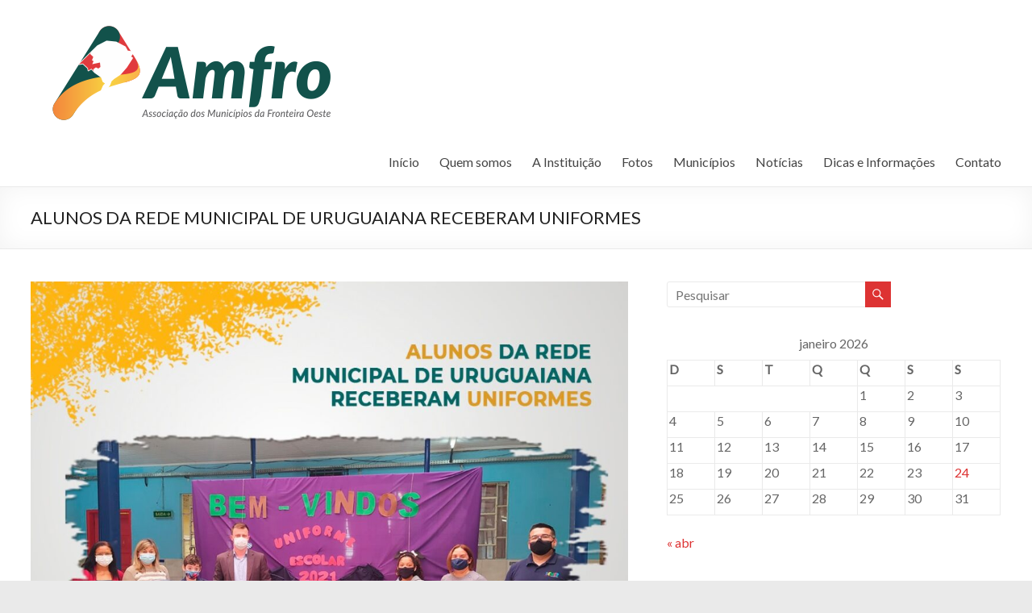

--- FILE ---
content_type: text/html; charset=UTF-8
request_url: http://amfro.org.br/alunos-da-rede-municipal-de-uruguaiana-receberam-uniformes/
body_size: 8418
content:
<!DOCTYPE html>
<!--[if IE 7]>
<html class="ie ie7" lang="pt-BR">
<![endif]-->
<!--[if IE 8]>
<html class="ie ie8" lang="pt-BR">
<![endif]-->
<!--[if !(IE 7) & !(IE 8)]><!-->
<html lang="pt-BR">
<!--<![endif]-->
<head>
	<meta charset="UTF-8" />
	<meta name="viewport" content="width=device-width, initial-scale=1">
	<link rel="profile" href="http://gmpg.org/xfn/11" />
	<title>ALUNOS DA REDE MUNICIPAL DE URUGUAIANA RECEBERAM UNIFORMES &#8211; AMFRO &#8211; Associação dos Municípios da Fronteira Oeste &#8211; RS</title>
<meta name='robots' content='max-image-preview:large' />
<link rel='dns-prefetch' href='//fonts.googleapis.com' />
<link rel='dns-prefetch' href='//s.w.org' />
<link rel="alternate" type="application/rss+xml" title="Feed para AMFRO - Associação dos Municípios da Fronteira Oeste - RS &raquo;" href="http://amfro.org.br/feed/" />
<link rel="alternate" type="application/rss+xml" title="Feed de comentários para AMFRO - Associação dos Municípios da Fronteira Oeste - RS &raquo;" href="http://amfro.org.br/comments/feed/" />
<link rel="alternate" type="application/rss+xml" title="Feed de comentários para AMFRO - Associação dos Municípios da Fronteira Oeste - RS &raquo; ALUNOS DA REDE MUNICIPAL DE URUGUAIANA RECEBERAM UNIFORMES" href="http://amfro.org.br/alunos-da-rede-municipal-de-uruguaiana-receberam-uniformes/feed/" />
		<script type="text/javascript">
			window._wpemojiSettings = {"baseUrl":"https:\/\/s.w.org\/images\/core\/emoji\/13.0.1\/72x72\/","ext":".png","svgUrl":"https:\/\/s.w.org\/images\/core\/emoji\/13.0.1\/svg\/","svgExt":".svg","source":{"concatemoji":"http:\/\/amfro.org.br\/wp-includes\/js\/wp-emoji-release.min.js?ver=5.7.14"}};
			!function(e,a,t){var n,r,o,i=a.createElement("canvas"),p=i.getContext&&i.getContext("2d");function s(e,t){var a=String.fromCharCode;p.clearRect(0,0,i.width,i.height),p.fillText(a.apply(this,e),0,0);e=i.toDataURL();return p.clearRect(0,0,i.width,i.height),p.fillText(a.apply(this,t),0,0),e===i.toDataURL()}function c(e){var t=a.createElement("script");t.src=e,t.defer=t.type="text/javascript",a.getElementsByTagName("head")[0].appendChild(t)}for(o=Array("flag","emoji"),t.supports={everything:!0,everythingExceptFlag:!0},r=0;r<o.length;r++)t.supports[o[r]]=function(e){if(!p||!p.fillText)return!1;switch(p.textBaseline="top",p.font="600 32px Arial",e){case"flag":return s([127987,65039,8205,9895,65039],[127987,65039,8203,9895,65039])?!1:!s([55356,56826,55356,56819],[55356,56826,8203,55356,56819])&&!s([55356,57332,56128,56423,56128,56418,56128,56421,56128,56430,56128,56423,56128,56447],[55356,57332,8203,56128,56423,8203,56128,56418,8203,56128,56421,8203,56128,56430,8203,56128,56423,8203,56128,56447]);case"emoji":return!s([55357,56424,8205,55356,57212],[55357,56424,8203,55356,57212])}return!1}(o[r]),t.supports.everything=t.supports.everything&&t.supports[o[r]],"flag"!==o[r]&&(t.supports.everythingExceptFlag=t.supports.everythingExceptFlag&&t.supports[o[r]]);t.supports.everythingExceptFlag=t.supports.everythingExceptFlag&&!t.supports.flag,t.DOMReady=!1,t.readyCallback=function(){t.DOMReady=!0},t.supports.everything||(n=function(){t.readyCallback()},a.addEventListener?(a.addEventListener("DOMContentLoaded",n,!1),e.addEventListener("load",n,!1)):(e.attachEvent("onload",n),a.attachEvent("onreadystatechange",function(){"complete"===a.readyState&&t.readyCallback()})),(n=t.source||{}).concatemoji?c(n.concatemoji):n.wpemoji&&n.twemoji&&(c(n.twemoji),c(n.wpemoji)))}(window,document,window._wpemojiSettings);
		</script>
		<style type="text/css">
img.wp-smiley,
img.emoji {
	display: inline !important;
	border: none !important;
	box-shadow: none !important;
	height: 1em !important;
	width: 1em !important;
	margin: 0 .07em !important;
	vertical-align: -0.1em !important;
	background: none !important;
	padding: 0 !important;
}
</style>
	<link rel='stylesheet' id='formidable-css'  href='http://amfro.org.br/wp-content/plugins/formidable/css/formidableforms.css?ver=581256' type='text/css' media='all' />
<link rel='stylesheet' id='wp-block-library-css'  href='http://amfro.org.br/wp-includes/css/dist/block-library/style.min.css?ver=5.7.14' type='text/css' media='all' />
<link rel='stylesheet' id='wp-block-library-theme-css'  href='http://amfro.org.br/wp-includes/css/dist/block-library/theme.min.css?ver=5.7.14' type='text/css' media='all' />
<link rel='stylesheet' id='contact-form-7-css'  href='http://amfro.org.br/wp-content/plugins/contact-form-7/includes/css/styles.css?ver=5.1.1' type='text/css' media='all' />
<link rel='stylesheet' id='lazy-p-lightbox-main-css-css'  href='http://amfro.org.br/wp-content/plugins/easy-lightbox-wp/css/litebox.css?ver=5.7.14' type='text/css' media='all' />
<link rel='stylesheet' id='spacious_style-css'  href='http://amfro.org.br/wp-content/themes/spacious/style.css?ver=5.7.14' type='text/css' media='all' />
<style id='spacious_style-inline-css' type='text/css'>
.previous a:hover, .next a:hover, a, #site-title a:hover, .main-navigation ul li.current_page_item a, .main-navigation ul li:hover > a, .main-navigation ul li ul li a:hover, .main-navigation ul li ul li:hover > a, .main-navigation ul li.current-menu-item ul li a:hover, .main-navigation ul li:hover > .sub-toggle, .main-navigation a:hover, .main-navigation ul li.current-menu-item a, .main-navigation ul li.current_page_ancestor a, .main-navigation ul li.current-menu-ancestor a, .main-navigation ul li.current_page_item a, .main-navigation ul li:hover > a, .small-menu a:hover, .small-menu ul li.current-menu-item a, .small-menu ul li.current_page_ancestor a, .small-menu ul li.current-menu-ancestor a, .small-menu ul li.current_page_item a, .small-menu ul li:hover > a, .breadcrumb a:hover, .tg-one-half .widget-title a:hover, .tg-one-third .widget-title a:hover, .tg-one-fourth .widget-title a:hover, .pagination a span:hover, #content .comments-area a.comment-permalink:hover, .comments-area .comment-author-link a:hover, .comment .comment-reply-link:hover, .nav-previous a:hover, .nav-next a:hover, #wp-calendar #today, .footer-widgets-area a:hover, .footer-socket-wrapper .copyright a:hover, .read-more, .more-link, .post .entry-title a:hover, .page .entry-title a:hover, .post .entry-meta a:hover, .type-page .entry-meta a:hover, .single #content .tags a:hover, .widget_testimonial .testimonial-icon:before, .header-action .search-wrapper:hover .fa{color:#dd3333;}.spacious-button, input[type="reset"], input[type="button"], input[type="submit"], button, #featured-slider .slider-read-more-button, #controllers a:hover, #controllers a.active, .pagination span ,.site-header .menu-toggle:hover, .call-to-action-button, .comments-area .comment-author-link span, a#back-top:before, .post .entry-meta .read-more-link, a#scroll-up, .search-form span, .main-navigation .tg-header-button-wrap.button-one a{background-color:#dd3333;}.main-small-navigation li:hover, .main-small-navigation ul > .current_page_item, .main-small-navigation ul > .current-menu-item, .spacious-woocommerce-cart-views .cart-value{background:#dd3333;}.main-navigation ul li ul, .widget_testimonial .testimonial-post{border-top-color:#dd3333;}blockquote, .call-to-action-content-wrapper{border-left-color:#dd3333;}.site-header .menu-toggle:hover.entry-meta a.read-more:hover,#featured-slider .slider-read-more-button:hover,.call-to-action-button:hover,.entry-meta .read-more-link:hover,.spacious-button:hover, input[type="reset"]:hover, input[type="button"]:hover, input[type="submit"]:hover, button:hover{background:#ab0101;}.pagination a span:hover, .main-navigation .tg-header-button-wrap.button-one a{border-color:#dd3333;}.widget-title span{border-bottom-color:#dd3333;}.widget_service_block a.more-link:hover, .widget_featured_single_post a.read-more:hover,#secondary a:hover,logged-in-as:hover  a,.single-page p a:hover{color:#ab0101;}.main-navigation .tg-header-button-wrap.button-one a:hover{background-color:#ab0101;}
</style>
<link rel='stylesheet' id='spacious-genericons-css'  href='http://amfro.org.br/wp-content/themes/spacious/genericons/genericons.css?ver=3.3.1' type='text/css' media='all' />
<link rel='stylesheet' id='spacious-font-awesome-css'  href='http://amfro.org.br/wp-content/themes/spacious/font-awesome/css/font-awesome.min.css?ver=4.7.0' type='text/css' media='all' />
<link rel='stylesheet' id='spacious_googlefonts-css'  href='//fonts.googleapis.com/css?family=Lato&#038;ver=1.9.2' type='text/css' media='all' />
<script type='text/javascript' src='http://amfro.org.br/wp-includes/js/jquery/jquery.min.js?ver=3.5.1' id='jquery-core-js'></script>
<script type='text/javascript' src='http://amfro.org.br/wp-includes/js/jquery/jquery-migrate.min.js?ver=3.3.2' id='jquery-migrate-js'></script>
<script type='text/javascript' src='http://amfro.org.br/wp-content/themes/spacious/js/spacious-custom.js?ver=5.7.14' id='spacious-custom-js'></script>
<!--[if lte IE 8]>
<script type='text/javascript' src='http://amfro.org.br/wp-content/themes/spacious/js/html5shiv.min.js?ver=5.7.14' id='html5-js'></script>
<![endif]-->
<link rel="https://api.w.org/" href="http://amfro.org.br/wp-json/" /><link rel="alternate" type="application/json" href="http://amfro.org.br/wp-json/wp/v2/posts/2942" /><link rel="EditURI" type="application/rsd+xml" title="RSD" href="http://amfro.org.br/xmlrpc.php?rsd" />
<link rel="wlwmanifest" type="application/wlwmanifest+xml" href="http://amfro.org.br/wp-includes/wlwmanifest.xml" /> 
<meta name="generator" content="WordPress 5.7.14" />
<link rel="canonical" href="http://amfro.org.br/alunos-da-rede-municipal-de-uruguaiana-receberam-uniformes/" />
<link rel='shortlink' href='http://amfro.org.br/?p=2942' />
<link rel="alternate" type="application/json+oembed" href="http://amfro.org.br/wp-json/oembed/1.0/embed?url=http%3A%2F%2Famfro.org.br%2Falunos-da-rede-municipal-de-uruguaiana-receberam-uniformes%2F" />
<link rel="alternate" type="text/xml+oembed" href="http://amfro.org.br/wp-json/oembed/1.0/embed?url=http%3A%2F%2Famfro.org.br%2Falunos-da-rede-municipal-de-uruguaiana-receberam-uniformes%2F&#038;format=xml" />
		<script type="text/javascript">
			jQuery(document).ready(function() {
				jQuery(".litebox").liteBox();		
				jQuery("div[id^=gallery] a").liteBox();	

				jQuery('div.gallery a').attr('data-litebox-group', 'galone');
				
			});
		</script>
<link rel="pingback" href="http://amfro.org.br/xmlrpc.php"><link rel="icon" href="http://amfro.org.br/wp-content/uploads/2019/08/cropped-icone-A-logotipo-08.2019-peq-32x32.gif" sizes="32x32" />
<link rel="icon" href="http://amfro.org.br/wp-content/uploads/2019/08/cropped-icone-A-logotipo-08.2019-peq-192x192.gif" sizes="192x192" />
<link rel="apple-touch-icon" href="http://amfro.org.br/wp-content/uploads/2019/08/cropped-icone-A-logotipo-08.2019-peq-180x180.gif" />
<meta name="msapplication-TileImage" content="http://amfro.org.br/wp-content/uploads/2019/08/cropped-icone-A-logotipo-08.2019-peq-270x270.gif" />
		<style type="text/css"> blockquote { border-left: 3px solid #dd3333; }
			.spacious-button, input[type="reset"], input[type="button"], input[type="submit"], button { background-color: #dd3333; }
			.previous a:hover, .next a:hover { 	color: #dd3333; }
			a { color: #dd3333; }
			#site-title a:hover { color: #dd3333; }
			.main-navigation ul li.current_page_item a, .main-navigation ul li:hover > a { color: #dd3333; }
			.main-navigation ul li ul { border-top: 1px solid #dd3333; }
			.main-navigation ul li ul li a:hover, .main-navigation ul li ul li:hover > a, .main-navigation ul li.current-menu-item ul li a:hover, .main-navigation ul li:hover > .sub-toggle { color: #dd3333; }
			.site-header .menu-toggle:hover.entry-meta a.read-more:hover,#featured-slider .slider-read-more-button:hover,.call-to-action-button:hover,.entry-meta .read-more-link:hover,.spacious-button:hover, input[type="reset"]:hover, input[type="button"]:hover, input[type="submit"]:hover, button:hover { background: #ab0101; }
			.main-small-navigation li:hover { background: #dd3333; }
			.main-small-navigation ul > .current_page_item, .main-small-navigation ul > .current-menu-item { background: #dd3333; }
			.main-navigation a:hover, .main-navigation ul li.current-menu-item a, .main-navigation ul li.current_page_ancestor a, .main-navigation ul li.current-menu-ancestor a, .main-navigation ul li.current_page_item a, .main-navigation ul li:hover > a  { color: #dd3333; }
			.small-menu a:hover, .small-menu ul li.current-menu-item a, .small-menu ul li.current_page_ancestor a, .small-menu ul li.current-menu-ancestor a, .small-menu ul li.current_page_item a, .small-menu ul li:hover > a { color: #dd3333; }
			#featured-slider .slider-read-more-button { background-color: #dd3333; }
			#controllers a:hover, #controllers a.active { background-color: #dd3333; color: #dd3333; }
			.widget_service_block a.more-link:hover, .widget_featured_single_post a.read-more:hover,#secondary a:hover,logged-in-as:hover  a,.single-page p a:hover{ color: #ab0101; }
			.breadcrumb a:hover { color: #dd3333; }
			.tg-one-half .widget-title a:hover, .tg-one-third .widget-title a:hover, .tg-one-fourth .widget-title a:hover { color: #dd3333; }
			.pagination span ,.site-header .menu-toggle:hover{ background-color: #dd3333; }
			.pagination a span:hover { color: #dd3333; border-color: #dd3333; }
			.widget_testimonial .testimonial-post { border-color: #dd3333 #EAEAEA #EAEAEA #EAEAEA; }
			.call-to-action-content-wrapper { border-color: #EAEAEA #EAEAEA #EAEAEA #dd3333; }
			.call-to-action-button { background-color: #dd3333; }
			#content .comments-area a.comment-permalink:hover { color: #dd3333; }
			.comments-area .comment-author-link a:hover { color: #dd3333; }
			.comments-area .comment-author-link span { background-color: #dd3333; }
			.comment .comment-reply-link:hover { color: #dd3333; }
			.nav-previous a:hover, .nav-next a:hover { color: #dd3333; }
			#wp-calendar #today { color: #dd3333; }
			.widget-title span { border-bottom: 2px solid #dd3333; }
			.footer-widgets-area a:hover { color: #dd3333 !important; }
			.footer-socket-wrapper .copyright a:hover { color: #dd3333; }
			a#back-top:before { background-color: #dd3333; }
			.read-more, .more-link { color: #dd3333; }
			.post .entry-title a:hover, .page .entry-title a:hover { color: #dd3333; }
			.post .entry-meta .read-more-link { background-color: #dd3333; }
			.post .entry-meta a:hover, .type-page .entry-meta a:hover { color: #dd3333; }
			.single #content .tags a:hover { color: #dd3333; }
			.widget_testimonial .testimonial-icon:before { color: #dd3333; }
			a#scroll-up { background-color: #dd3333; }
			.search-form span { background-color: #dd3333; }.header-action .search-wrapper:hover .fa{ color: #dd3333} .spacious-woocommerce-cart-views .cart-value { background:#dd3333}.main-navigation .tg-header-button-wrap.button-one a{background-color:#dd3333} .main-navigation .tg-header-button-wrap.button-one a{border-color:#dd3333}.main-navigation .tg-header-button-wrap.button-one a:hover{background-color:#ab0101}.main-navigation .tg-header-button-wrap.button-one a:hover{border-color:#ab0101}</style>
		</head>

<body class="post-template-default single single-post postid-2942 single-format-standard wp-custom-logo wp-embed-responsive  wide-1218 elementor-default elementor-kit-2521">


<div id="page" class="hfeed site">
	<a class="skip-link screen-reader-text" href="#main">Pular para o conteúdo</a>

	
	
	<header id="masthead" class="site-header clearfix spacious-header-display-one">

		
		
		<div id="header-text-nav-container" class="">

			<div class="inner-wrap" id="spacious-header-display-one">

				<div id="header-text-nav-wrap" class="clearfix">
					<div id="header-left-section">
													<div id="header-logo-image">

								<a href="http://amfro.org.br/" class="custom-logo-link" rel="home"><img width="399" height="151" src="http://amfro.org.br/wp-content/uploads/2019/08/cropped-Logotipo-Amfro-400-peq.png" class="custom-logo" alt="AMFRO &#8211; Associação dos Municípios da Fronteira Oeste &#8211; RS" srcset="http://amfro.org.br/wp-content/uploads/2019/08/cropped-Logotipo-Amfro-400-peq.png 399w, http://amfro.org.br/wp-content/uploads/2019/08/cropped-Logotipo-Amfro-400-peq-300x114.png 300w" sizes="(max-width: 399px) 100vw, 399px" /></a>
							</div><!-- #header-logo-image -->

							
						<div id="header-text" class="screen-reader-text">
															<h3 id="site-title">
									<a href="http://amfro.org.br/"
									   title="AMFRO &#8211; Associação dos Municípios da Fronteira Oeste &#8211; RS"
									   rel="home">AMFRO &#8211; Associação dos Municípios da Fronteira Oeste &#8211; RS</a>
								</h3>
														<p id="site-description">Site da Associação dos Municípios da Fronteira Oeste do estado do Rio Grande do Sul.</p>
							<!-- #site-description -->
						</div><!-- #header-text -->

					</div><!-- #header-left-section -->
					<div id="header-right-section">
						
													<div class="header-action">
															</div>
						
						
		<nav id="site-navigation" class="main-navigation clearfix   " role="navigation">
			<p class="menu-toggle">
				<span class="screen-reader-text">Menu</span>
			</p>
			<div class="menu-primary-container"><ul id="menu-principal" class="menu"><li id="menu-item-1184" class="menu-item menu-item-type-custom menu-item-object-custom menu-item-home menu-item-1184"><a href="http://amfro.org.br/">Início</a></li>
<li id="menu-item-20" class="menu-item menu-item-type-post_type menu-item-object-page menu-item-20"><a href="http://amfro.org.br/quem-somos/">Quem somos</a></li>
<li id="menu-item-2091" class="menu-item menu-item-type-custom menu-item-object-custom menu-item-has-children menu-item-2091"><a href="#">A Instituição</a>
<ul class="sub-menu">
	<li id="menu-item-180" class="menu-item menu-item-type-post_type menu-item-object-page menu-item-180"><a href="http://amfro.org.br/historico/diretoria/">Diretoria Atual</a></li>
	<li id="menu-item-2324" class="menu-item menu-item-type-post_type menu-item-object-page menu-item-2324"><a href="http://amfro.org.br/presidentes-da-amfro/">Presidentes da AMFRO</a></li>
	<li id="menu-item-1721" class="menu-item menu-item-type-post_type menu-item-object-page menu-item-1721"><a href="http://amfro.org.br/presidentes/">Galeria dos Presidentes</a></li>
	<li id="menu-item-2375" class="menu-item menu-item-type-post_type menu-item-object-page menu-item-2375"><a href="http://amfro.org.br/prefeitos-eleitos-2021-24/">Prefeitos Eleitos 2021/24</a></li>
	<li id="menu-item-568" class="menu-item menu-item-type-post_type menu-item-object-page menu-item-568"><a href="http://amfro.org.br/prefeitos-eleitos/">Prefeitos Eleitos 2017/20</a></li>
	<li id="menu-item-189" class="menu-item menu-item-type-post_type menu-item-object-page menu-item-189"><a href="http://amfro.org.br/historico/estatuto-2/">Estatuto</a></li>
	<li id="menu-item-225" class="menu-item menu-item-type-post_type menu-item-object-page menu-item-225"><a href="http://amfro.org.br/declaracao-de-principios/">Declaração de Princípios</a></li>
	<li id="menu-item-188" class="menu-item menu-item-type-post_type menu-item-object-page menu-item-188"><a href="http://amfro.org.br/historico/historico/">Histórico</a></li>
	<li id="menu-item-1287" class="menu-item menu-item-type-post_type menu-item-object-page menu-item-1287"><a href="http://amfro.org.br/imagens-institucionais/">Imagens Institucionais</a></li>
</ul>
</li>
<li id="menu-item-1275" class="menu-item menu-item-type-post_type menu-item-object-page menu-item-1275"><a href="http://amfro.org.br/fotos/">Fotos</a></li>
<li id="menu-item-161" class="menu-item menu-item-type-post_type menu-item-object-page menu-item-has-children menu-item-161"><a href="http://amfro.org.br/cidades/">Municípios</a>
<ul class="sub-menu">
	<li id="menu-item-2389" class="menu-item menu-item-type-post_type menu-item-object-page menu-item-2389"><a href="http://amfro.org.br/gestores-atuais-dos-municipios/">Gestores atuais dos municípios</a></li>
	<li id="menu-item-187" class="menu-item menu-item-type-post_type menu-item-object-page menu-item-187"><a href="http://amfro.org.br/historico/areas-tecnicas/">Características e Potencialidades da Região.</a></li>
</ul>
</li>
<li id="menu-item-533" class="menu-item menu-item-type-taxonomy menu-item-object-category menu-item-533"><a href="http://amfro.org.br/category/noticia/">Notícias</a></li>
<li id="menu-item-322" class="menu-item menu-item-type-post_type menu-item-object-page menu-item-322"><a href="http://amfro.org.br/dicas-e-informacoes/">Dicas e Informações</a></li>
<li id="menu-item-173" class="menu-item menu-item-type-post_type menu-item-object-page menu-item-173"><a href="http://amfro.org.br/contato/">Contato</a></li>
</ul></div>		</nav>

		
					</div><!-- #header-right-section -->

				</div><!-- #header-text-nav-wrap -->
			</div><!-- .inner-wrap -->
					</div><!-- #header-text-nav-container -->

		
						<div class="header-post-title-container clearfix">
					<div class="inner-wrap">
						<div class="post-title-wrapper">
																								<h1 class="header-post-title-class">ALUNOS DA REDE MUNICIPAL DE URUGUAIANA RECEBERAM UNIFORMES</h1>
																						</div>
											</div>
				</div>
					</header>
			<div id="main" class="clearfix">
		<div class="inner-wrap">

	
	<div id="primary">
		<div id="content" class="clearfix">
			
				
<article id="post-2942" class="post-2942 post type-post status-publish format-standard has-post-thumbnail hentry category-sem-categoria">
		<div class="entry-content clearfix">
		
<figure class="wp-block-image size-large"><img loading="lazy" width="1024" height="1024" src="http://amfro.org.br/wp-content/uploads/2021/09/WhatsApp-Image-2021-09-02-at-18.15.01-1024x1024.jpeg" alt="" class="wp-image-2943" srcset="http://amfro.org.br/wp-content/uploads/2021/09/WhatsApp-Image-2021-09-02-at-18.15.01-1024x1024.jpeg 1024w, http://amfro.org.br/wp-content/uploads/2021/09/WhatsApp-Image-2021-09-02-at-18.15.01-300x300.jpeg 300w, http://amfro.org.br/wp-content/uploads/2021/09/WhatsApp-Image-2021-09-02-at-18.15.01-150x150.jpeg 150w, http://amfro.org.br/wp-content/uploads/2021/09/WhatsApp-Image-2021-09-02-at-18.15.01-768x768.jpeg 768w, http://amfro.org.br/wp-content/uploads/2021/09/WhatsApp-Image-2021-09-02-at-18.15.01-270x270.jpeg 270w, http://amfro.org.br/wp-content/uploads/2021/09/WhatsApp-Image-2021-09-02-at-18.15.01-230x230.jpeg 230w, http://amfro.org.br/wp-content/uploads/2021/09/WhatsApp-Image-2021-09-02-at-18.15.01.jpeg 1100w" sizes="(max-width: 1024px) 100vw, 1024px" /></figure>



<p>Nesta última quinta-feira, 2/9, a prefeitura de Uruguaiana, por meio da Secretaria Municipal de Educação (Semed), realizou a entrega dos kits de uniformes escolares para alunos que fazem parte da rede municipal.<br>A entrega contou com a presença do presidente da Associação dos Municípios da Fronteira Oeste (Amfro) e prefeito Ronnie Mello. Os alunos já haviam recebido bermudas e camisetas, nesta oportunidade, receberam uma calça e um casaco.</p>



<p>Ao todo foram adquiridos 11.860 kits, as vestimentas fazem parte do programa salário-educação, que é uma contribuição social destinada ao financiamento de programas, projetos e ações voltadas para a educação básica pública.<br>Buscando evitar a prorrogação do vírus da covid-19, a prefeitura por meio da Semed, já distribuiu cerca de 2 mil máscaras descartáveis e de pano nas escolas municipais e continuará oferecendo, para alunos e docentes.</p>
<div class="extra-hatom-entry-title"><span class="entry-title">ALUNOS DA REDE MUNICIPAL DE URUGUAIANA RECEBERAM UNIFORMES</span></div>	</div>

	<footer class="entry-meta-bar clearfix"><div class="entry-meta clearfix">
			<span class="by-author author vcard"><a class="url fn n"
			                                        href="http://amfro.org.br/author/washington/">Assessoria de Comunicação da Amfro</a></span>

			<span class="date"><a href="http://amfro.org.br/alunos-da-rede-municipal-de-uruguaiana-receberam-uniformes/" title="18:18" rel="bookmark"><time class="entry-date published" datetime="2021-09-02T18:18:29-03:00">2 de setembro de 2021</time><time class="updated" datetime="2021-09-02T18:18:31-03:00">2 de setembro de 2021</time></a></span>				<span class="category"><a href="http://amfro.org.br/category/sem-categoria/" rel="category tag">Sem categoria</a></span>
								<span
					class="comments"><a href="http://amfro.org.br/alunos-da-rede-municipal-de-uruguaiana-receberam-uniformes/#respond">Nenhum Comentário</a></span>
			</div></footer>
	</article>

						<ul class="default-wp-page clearfix">
			<li class="previous"><a href="http://amfro.org.br/sao-borja-inaugura-estatuas-dos-ex-presidentes/" rel="prev"><span class="meta-nav">&larr;</span> SÃO BORJA INAUGURA ESTÁTUAS DOS EX-PRESIDENTES</a></li>
			<li class="next"><a href="http://amfro.org.br/itacurubi-adquire-mais-uma-van-para-o-transporte-escolar/" rel="next">ITACURUBI ADQUIRE MAIS UMA VAN PARA O TRANSPORTE ESCOLAR <span class="meta-nav">&rarr;</span></a></li>
		</ul>
	
				
				
				
<div id="comments" class="comments-area">

	
	
	
		<div id="respond" class="comment-respond">
		<h3 id="reply-title" class="comment-reply-title">Deixe uma resposta <small><a rel="nofollow" id="cancel-comment-reply-link" href="/alunos-da-rede-municipal-de-uruguaiana-receberam-uniformes/#respond" style="display:none;">Cancelar resposta</a></small></h3><form action="http://amfro.org.br/wp-comments-post.php" method="post" id="commentform" class="comment-form" novalidate><p class="comment-notes"><span id="email-notes">O seu endereço de e-mail não será publicado.</span> Campos obrigatórios são marcados com <span class="required">*</span></p><p class="comment-form-comment"><label for="comment">Comentário</label> <textarea id="comment" name="comment" cols="45" rows="8" maxlength="65525" required="required"></textarea></p><p class="comment-form-author"><label for="author">Nome <span class="required">*</span></label> <input id="author" name="author" type="text" value="" size="30" maxlength="245" required='required' /></p>
<p class="comment-form-email"><label for="email">E-mail <span class="required">*</span></label> <input id="email" name="email" type="email" value="" size="30" maxlength="100" aria-describedby="email-notes" required='required' /></p>
<p class="comment-form-url"><label for="url">Site</label> <input id="url" name="url" type="url" value="" size="30" maxlength="200" /></p>
<p class="form-submit"><input name="submit" type="submit" id="submit" class="submit" value="Publicar comentário" /> <input type='hidden' name='comment_post_ID' value='2942' id='comment_post_ID' />
<input type='hidden' name='comment_parent' id='comment_parent' value='0' />
</p></form>	</div><!-- #respond -->
	
</div><!-- #comments -->
			
		</div><!-- #content -->
	</div><!-- #primary -->

	
<div id="secondary">
			
		<aside id="search-2" class="widget widget_search"><form action="http://amfro.org.br/" class="search-form searchform clearfix" method="get">
	<div class="search-wrap">
		<input type="text" placeholder="Pesquisar" class="s field" name="s">
		<button class="search-icon" type="submit"></button>
	</div>
</form><!-- .searchform --></aside><aside id="calendar-4" class="widget widget_calendar"><div id="calendar_wrap" class="calendar_wrap"><table id="wp-calendar" class="wp-calendar-table">
	<caption>janeiro 2026</caption>
	<thead>
	<tr>
		<th scope="col" title="domingo">D</th>
		<th scope="col" title="segunda-feira">S</th>
		<th scope="col" title="terça-feira">T</th>
		<th scope="col" title="quarta-feira">Q</th>
		<th scope="col" title="quinta-feira">Q</th>
		<th scope="col" title="sexta-feira">S</th>
		<th scope="col" title="sábado">S</th>
	</tr>
	</thead>
	<tbody>
	<tr>
		<td colspan="4" class="pad">&nbsp;</td><td>1</td><td>2</td><td>3</td>
	</tr>
	<tr>
		<td>4</td><td>5</td><td>6</td><td>7</td><td>8</td><td>9</td><td>10</td>
	</tr>
	<tr>
		<td>11</td><td>12</td><td>13</td><td>14</td><td>15</td><td>16</td><td>17</td>
	</tr>
	<tr>
		<td>18</td><td>19</td><td>20</td><td>21</td><td>22</td><td>23</td><td id="today">24</td>
	</tr>
	<tr>
		<td>25</td><td>26</td><td>27</td><td>28</td><td>29</td><td>30</td><td>31</td>
	</tr>
	</tbody>
	</table><nav aria-label="Meses anteriores e seguintes" class="wp-calendar-nav">
		<span class="wp-calendar-nav-prev"><a href="http://amfro.org.br/2023/04/">&laquo; abr</a></span>
		<span class="pad">&nbsp;</span>
		<span class="wp-calendar-nav-next">&nbsp;</span>
	</nav></div></aside>	</div>

	

</div><!-- .inner-wrap -->
</div><!-- #main -->

<footer id="colophon" class="clearfix">
	<div class="footer-widgets-wrapper">
	<div class="inner-wrap">
		<div class="footer-widgets-area clearfix">
			<div class="tg-one-fourth tg-column-1">
				<aside id="text-6" class="widget widget_text"><h3 class="widget-title"><span>Contato</span></h3>			<div class="textwidget"><h3 class="widget-title">AMFRO</h3>
<div class="textwidget">
<p>Rua Marcílio Dias 574<br />
( junto a Famurs)<br />
Porto Alegre / RS / Brasil<br />
CEP 90130.000</p>
<p><a href="tel:5130240906">51 3024.0906</a><br />
<a href="tel:51997432669">51 99743.2669</a><br />
<a href="tel:51991385808">51 99138.5808 &#8211; WhatsApp</a><strong><br />
</strong></p>
<p>www.amfro.org.br<br />
amfro.org@gmail.com</p>
</div>
</div>
		</aside>			</div>
							<div class="tg-one-fourth tg-column-2">
					<aside id="text-8" class="widget widget_text"><h3 class="widget-title"><span>Links Importantes</span></h3>			<div class="textwidget"><ul>
<li><a href="http://www.al.rs.gov.br/deputados/" target="mainFrame" rel="noopener">DEPUTADOS ESTADUAIS</a></li>
<li><a href="https://www2.camara.leg.br/deputados/pesquisa" target="mainFrame" rel="noopener">DEPUTADOS FEDERAIS</a></li>
<li><a href="http://www.famurs.com.br/" target="mainFrame" rel="noopener">FAMURS</a></li>
<li><a href="http://www.cnm.org.br/" target="mainFrame" rel="noopener">CNM</a></li>
<li><a href="http://amfro.org.br/cidades/">SITES DOS NOSSOS MUNICÍPIOS</a></li>
<li><a href="http://egp.famurs.com.br/" target="mainFrame" rel="noopener">CURSOS DA FAMURS</a></li>
</div>
		</aside>				</div>
										<div class="tg-one-fourth tg-after-two-blocks-clearfix tg-column-3">
					<aside id="search-5" class="widget widget_search"><form action="http://amfro.org.br/" class="search-form searchform clearfix" method="get">
	<div class="search-wrap">
		<input type="text" placeholder="Pesquisar" class="s field" name="s">
		<button class="search-icon" type="submit"></button>
	</div>
</form><!-- .searchform --></aside><aside id="calendar-3" class="widget widget_calendar"><div class="calendar_wrap"><table id="wp-calendar" class="wp-calendar-table">
	<caption>janeiro 2026</caption>
	<thead>
	<tr>
		<th scope="col" title="domingo">D</th>
		<th scope="col" title="segunda-feira">S</th>
		<th scope="col" title="terça-feira">T</th>
		<th scope="col" title="quarta-feira">Q</th>
		<th scope="col" title="quinta-feira">Q</th>
		<th scope="col" title="sexta-feira">S</th>
		<th scope="col" title="sábado">S</th>
	</tr>
	</thead>
	<tbody>
	<tr>
		<td colspan="4" class="pad">&nbsp;</td><td>1</td><td>2</td><td>3</td>
	</tr>
	<tr>
		<td>4</td><td>5</td><td>6</td><td>7</td><td>8</td><td>9</td><td>10</td>
	</tr>
	<tr>
		<td>11</td><td>12</td><td>13</td><td>14</td><td>15</td><td>16</td><td>17</td>
	</tr>
	<tr>
		<td>18</td><td>19</td><td>20</td><td>21</td><td>22</td><td>23</td><td id="today">24</td>
	</tr>
	<tr>
		<td>25</td><td>26</td><td>27</td><td>28</td><td>29</td><td>30</td><td>31</td>
	</tr>
	</tbody>
	</table><nav aria-label="Meses anteriores e seguintes" class="wp-calendar-nav">
		<span class="wp-calendar-nav-prev"><a href="http://amfro.org.br/2023/04/">&laquo; abr</a></span>
		<span class="pad">&nbsp;</span>
		<span class="wp-calendar-nav-next">&nbsp;</span>
	</nav></div></aside>				</div>
										<div class="tg-one-fourth tg-one-fourth-last tg-column-4">
									</div>
					</div>
	</div>
</div>
	<div class="footer-socket-wrapper clearfix">
		<div class="inner-wrap">
			<div class="footer-socket-area">
				<div class="copyright">Copyright &copy; 2026 <a href="http://amfro.org.br/" title="AMFRO &#8211; Associação dos Municípios da Fronteira Oeste &#8211; RS" ><span>AMFRO &#8211; Associação dos Municípios da Fronteira Oeste &#8211; RS</span></a>. All rights reserved. Theme <a href="https://themegrill.com/themes/spacious" target="_blank" title="Spacious" rel="nofollow"><span>Spacious</span></a> by ThemeGrill. Powered by: <a href="https://wordpress.org" target="_blank" title="WordPress" rel="nofollow"><span>WordPress</span></a>.</div>				<nav class="small-menu clearfix">
									</nav>
			</div>
		</div>
	</div>
</footer>
<a href="#masthead" id="scroll-up"></a>
</div><!-- #page -->

<script type='text/javascript' id='contact-form-7-js-extra'>
/* <![CDATA[ */
var wpcf7 = {"apiSettings":{"root":"http:\/\/amfro.org.br\/wp-json\/contact-form-7\/v1","namespace":"contact-form-7\/v1"}};
/* ]]> */
</script>
<script type='text/javascript' src='http://amfro.org.br/wp-content/plugins/contact-form-7/includes/js/scripts.js?ver=5.1.1' id='contact-form-7-js'></script>
<script type='text/javascript' src='http://amfro.org.br/wp-content/plugins/easy-lightbox-wp/js/images-loaded.min.js?ver=1' id='lazy-p-lightbox-image-l-js-js'></script>
<script type='text/javascript' src='http://amfro.org.br/wp-content/plugins/easy-lightbox-wp/js/litebox.min.js?ver=1' id='lazy-p-lightbox-main-js-js'></script>
<script type='text/javascript' src='http://amfro.org.br/wp-includes/js/comment-reply.min.js?ver=5.7.14' id='comment-reply-js'></script>
<script type='text/javascript' src='http://amfro.org.br/wp-content/themes/spacious/js/navigation.js?ver=5.7.14' id='spacious-navigation-js'></script>
<script type='text/javascript' src='http://amfro.org.br/wp-content/themes/spacious/js/skip-link-focus-fix.js?ver=5.7.14' id='spacious-skip-link-focus-fix-js'></script>
<script type='text/javascript' src='http://amfro.org.br/wp-includes/js/wp-embed.min.js?ver=5.7.14' id='wp-embed-js'></script>

</body>
</html>
